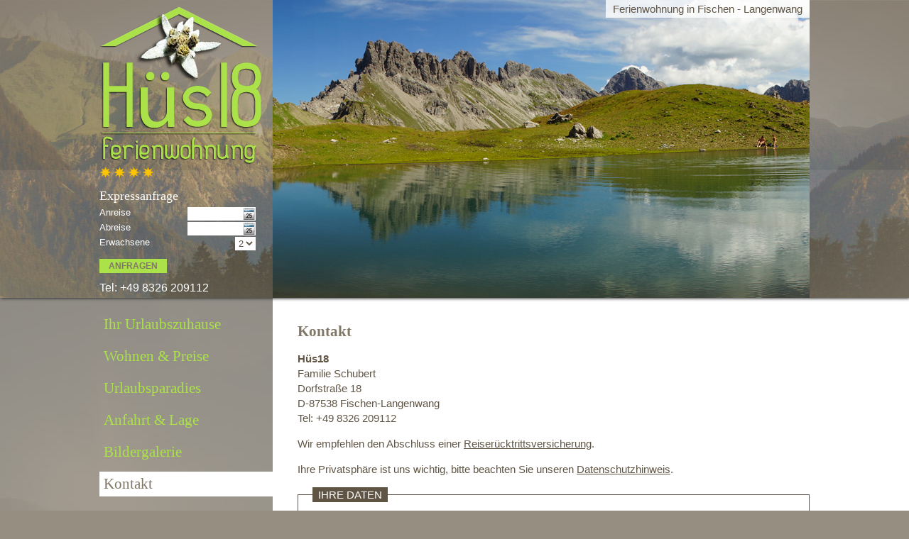

--- FILE ---
content_type: text/html; charset=UTF-8
request_url: https://hues18.de/kontakt.html
body_size: 4681
content:
<!doctype html>
<!--[if lt IE 7]><html class="no-js ie6" lang="de"><![endif]-->
<!--[if IE 7]><html class="no-js ie7" lang="de"><![endif]-->
<!--[if IE 8]><html class="no-js ie8" lang="de"><![endif]-->
<!--[if (gte IE 9)|!(IE)]><!--><html class="no-js" lang="de"><!--<![endif]-->
<head>
  <meta charset="UTF-8">
  <meta name="viewport" content="width=device-width">
  <link href="css/responsive.css?time=1597755590" rel="stylesheet" type="text/css">
  <title>Kontakt - Hüs18 Ferienwohnung in Fischen - Langenwang im Oberallgäu</title>
  <meta name="keywords" content="Hüs18, Ferienwohnung, Fischen, Langenwang, Oberallgäu">
  <meta name="description" content="Nehmen Sie Kontakt mit uns auf, wenn Sie unsere Ferienwohnung buchen möchten. Gerne beantworten wir Ihnen auch weitere Fragen." />
  <meta name="author" content="Copyright Werbewind GmbH | lars kemnah">
  <script src="https://tools.werbewind.com/js/modernizr/modernizr-2.6.2.custom.js"></script>
  <script src="https://tools.werbewind.com/js/jquery-1.7.1/jquery.js"></script>
  <link rel="canonical" href="https://www.hues18.de/kontakt.html">  <!--<link rel="shortcut icon" href="favicon.ico" type="image/x-icon">-->
</head>
<body class="kontakt"><a class="skiplink" href="#navi">direkt zur Navigation</a><a class="skiplink" href="#content">direkt zum Inhalt</a>
<a id="navi-icon" class="navi-icon" href="#navi"><span></span></a>
<div class="header-wrapper"><header class="header" role="banner">
  <a id="logo" href="./"><img src="images_layout/logo.png" width="228" height="222" alt="Startseite"></a>
  <img src="images_layout/sterne.png" width="77" height="16" alt="" />
  <aside class="box box-schnellanfrage" role="complementary">
  <div class="box-heading">Expressanfrage</div>
  <form action="kontakt.html#content" method="post">
    <div class="clearfix">
      <label for="sa_anreise">Anreise</label>
      <input type="text" id="sa_anreise" name="sa_anreise" value="">
    </div>
    <div class="clearfix">
      <label for="sa_abreise">Abreise</label>
      <input type="text" id="sa_abreise" name="sa_abreise" value="">
    </div>
    <div class="clearfix">
      <label for="sa_erwachsene">Erwachsene</label>
      <select id="sa_erwachsene" name="sa_erwachsene">
        <option value="1">1</option><option value="2" selected="selected">2</option><option value="3">3</option><option value="4">4</option><option value="5">5</option><option value="6">6</option>      </select>
    </div>
    <button type="submit">Anfragen</button>
  </form>
  <p>Tel: +49 8326 209112</p>
</aside><script>wwChangerPics=new Array("images_layout/changer/bildwechsler01.jpg","images_layout/changer/bildwechsler02.jpg","images_layout/changer/bildwechsler03.jpg","images_layout/changer/bildwechsler04.jpg","images_layout/changer/bildwechsler05.jpg");</script>  <div id="wwChanger" class="changer">
    <div class="banner">Ferienwohnung in Fischen - Langenwang</div>
    <figure>
      <img src="images_layout/changer/bildwechsler01.jpg" width="756" height="420" alt="">
    </figure>
  </div>
<script>
$(document).ready(function(){
  $('#wwChanger').wwChanger2({
    pics:wwChangerPics
  });
});
</script>
</header></div>

<div class="content-wrapper-wrapper"><div class="clearfix content-wrapper">
  <div id="content" role="main" class="clearfix content">
    <h1>Kontakt</h1>
<p><strong>Hüs18</strong><br>Familie Schubert<br>Dorfstraße 18<br>D-87538 Fischen-Langenwang<br>Tel: +49 8326 209112</p>
<p>Wir empfehlen den Abschluss einer <a href="https://www.elviab2b.de/elvia/booking/eltravag.nsf/ElviaBookEntryTA?OpenForm&amp;Error=9001&amp;AN=HTL508&amp;PF=000000000000010&amp;PT=RRHOT" target="_blank">Reiserücktrittsversicherung</a>.</p>
<p>Ihre Privatsphäre ist uns wichtig, bitte beachten Sie unseren <a href="impressum.html#datenschutz">Datenschutzhinweis</a>.</p>
<form id="kontaktform" name="kontaktform" method="post" action="kontakt.html#content">
<input type="hidden" name="kkzeit" value="1768822765" />
<div id="kontakt">
  <fieldset>
    <legend>Ihre Daten</legend>
    <label for="anrede">Anrede</label>
    <select id="anrede" name="anrede">
	<option value="1" >Frau</option><option value="2" >Herr</option><option value="3" >Familie</option><option value="4" >Firma</option>  </select>

  <div class="subcolumns">
    <div class="float_left">
      <label for="vorname">Vorname<strong title="Pflichtfeld">*</strong></label>
      <input class="required" id="vorname" name="vorname" type="text" value="" />
    </div>
    <label for="nachname">Nachname<strong title="Pflichtfeld">*</strong></label>
      <input class="required" id="nachname" name="nachname" type="text" value="" />
  </div>

  <div class="subcolumns">
  	<div class="float_left">
        <label for="firma">Firma</label>
      <input id="firma" name="firma" type="text" value="" />
    </div>
    <label for="staat">Staat<strong title="Pflichtfeld">*</strong></label>
    <select class="required" id="staat" name="staat">
      <option value="1">Deutschland</option><option value="2">Österreich</option><option value="3">Schweiz</option><option value="4">Niederlande</option><option value="5">Frankreich</option><option value="6">Großbritannien</option><option value="7">USA</option><option value="8">Spanien</option><option value="9">Italien</option><option value="900"></option><option value="101">Afghanistan</option><option value="163">Ägypten</option><option value="102">Albanien</option><option value="103">Algerien</option><option value="105">Andorra</option><option value="106">Angola</option><option value="109">Antigua and Barbuda</option><option value="165">Äquatorialguinea</option><option value="110">Argentinien</option><option value="111">Armenien</option><option value="168">Äthiopien</option><option value="113">Australien</option><option value="115">Aserbaidschan</option><option value="116">Bahamas</option><option value="117">Bahrain</option><option value="118">Bangladesch</option><option value="119">Barbados</option><option value="121">Belgien</option><option value="122">Belize</option><option value="123">Benin</option><option value="125">Bhutan</option><option value="126">Bolivien</option><option value="127">Bosnien and Herzegowina</option><option value="128">Botsuana</option><option value="130">Brasilien</option><option value="132">Brunei</option><option value="133">Bulgarien</option><option value="134">Burkina Faso</option><option value="135">Burundi</option><option value="143">Chile</option><option value="144">China</option><option value="150">Cook Islands</option><option value="151">Costa Rica</option><option value="157">Dänemark</option><option value="158">Djibouti</option><option value="159">Dominica</option><option value="160">Dominikanische Republik</option><option value="162">Ecuador</option><option value="164">El Salvador</option><option value="152">Elfenbeinküste</option><option value="166">Eritrea</option><option value="167">Estland</option><option value="169">Falkland Inseln</option><option value="170">Faröer Inseln</option><option value="171">Fidschii</option><option value="172">Finnland</option><option value="178">Gabun</option><option value="179">Gambia</option><option value="180">Georgien</option><option value="182">Ghana</option><option value="186">Grenada</option><option value="184">Griechenland</option><option value="189">Guatemala</option><option value="190">Guinea</option><option value="191">Guinea-Bissau</option><option value="192">Guyana</option><option value="193">Haiti</option><option value="195">Honduras</option><option value="199">Indien</option><option value="200">Indonesien</option><option value="202">Irak</option><option value="201">Iran</option><option value="203">Irland</option><option value="198">Island</option><option value="204">Israel</option><option value="206">Jamaika</option><option value="207">Japan</option><option value="335">Jemen</option><option value="208">Jordanien</option><option value="336">Jugoslawien</option><option value="136">Kambodscha</option><option value="137">Kamerun</option><option value="138">Kanada</option><option value="139">Kap Verde</option><option value="209">Kasachstan</option><option value="273">Katar</option><option value="210">Kenia</option><option value="215">Kirgisistan</option><option value="211">Kiribati</option><option value="147">Kolumbien</option><option value="148">Komoren</option><option value="149">Kongo</option><option value="212">Korea, Nord</option><option value="213">Korea, Süd</option><option value="153">Kroatien</option><option value="154">Kuba</option><option value="214">Kuwait</option><option value="216">Laos</option><option value="219">Lesotho</option><option value="217">Lettland</option><option value="218">Libanon</option><option value="220">Liberia</option><option value="221">Libyen</option><option value="222">Liechtenstein</option><option value="223">Litauen</option><option value="224">Luxemburg</option><option value="227">Madagaskar</option><option value="228">Malawi</option><option value="229">Malaysia</option><option value="230">Malediven</option><option value="231">Mali</option><option value="232">Malta</option><option value="244">Marokko</option><option value="233">Marshall Inseln</option><option value="235">Mauritanien</option><option value="236">Mauritius</option><option value="226">Mazedonien</option><option value="238">Mexiko</option><option value="239">Mikronesien</option><option value="240">Moldawien</option><option value="241">Monaco</option><option value="242">Mongolei</option><option value="243">Montenegro</option><option value="245">Mosambik</option><option value="246">Myanmar</option><option value="247">Namibia</option><option value="248">Nauru</option><option value="249">Nepal</option><option value="253">Neuseeland</option><option value="254">Nicaragua</option><option value="251">Niederländische Antillen</option><option value="255">Niger</option><option value="256">Nigeria</option><option value="257">Niue</option><option value="260">Norwegen</option><option value="261">Oman</option><option value="161">Osttimor</option><option value="262">Pakistan</option><option value="263">Palau</option><option value="264">Panama</option><option value="265">Papua-Neuguinea</option><option value="266">Paraguay</option><option value="267">Peru</option><option value="268">Philippinen</option><option value="270">Polen</option><option value="271">Portugal</option><option value="272">Puerto Rico</option><option value="277">Ruanda</option><option value="275">Rumänien</option><option value="276">Russland</option><option value="278">Saint Kitts und Nevis</option><option value="279">Saint Lucia</option><option value="280">Saint Vincent und die Grenadinen</option><option value="338">Sambia</option><option value="281">Samoa</option><option value="282">San Marino</option><option value="283">Sao Tome und Principe</option><option value="284">Saudi-Arabien</option><option value="303">Schweden</option><option value="285">Senegal</option><option value="400">Serbien</option><option value="286">Seychellen</option><option value="287">Sierra Leone</option><option value="339">Simbabwe</option><option value="288">Singapur</option><option value="289">Slowakei</option><option value="290">Slowenien</option><option value="292">Somalia</option><option value="296">Sri Lanka</option><option value="293">Südafrika</option><option value="299">Sudan</option><option value="300">Surinam</option><option value="302">Swaziland</option><option value="305">Syrien</option><option value="307">Tadschikistan</option><option value="306">Taiwan</option><option value="308">Tansania</option><option value="309">Thailand</option><option value="310">Togo</option><option value="312">Tonga</option><option value="313">Trinidad und Tobago</option><option value="142">Tschad</option><option value="156">Tschechien</option><option value="314">Tunesien</option><option value="315">Türkei</option><option value="316">Turkmenistan</option><option value="318">Tuvalu</option><option value="319">Uganda</option><option value="320">Ukraine</option><option value="197">Ungarn</option><option value="325">Uruguay</option><option value="326">Usbekistan</option><option value="327">Vanuatu</option><option value="328">Vatikanstadt</option><option value="329">Venezuela</option><option value="321">Vereinigte Arabische Emirate</option><option value="330">Vietnam</option><option value="120">Weißrussland</option><option value="334">Westsahara</option><option value="141">Zentralafrikanische Republik</option><option value="155">Zypern</option>    </select>
  </div>

  <div class="subcolumns">
    <div class="float_left">
      <label for="strasse">Straße<strong title="Pflichtfeld">*</strong></label>
      <input class="required" id="strasse" name="strasse" type="text" value="" />
    </div>
    <label for="hausnummer">Hausnummer<strong title="Pflichtfeld">*</strong></label>
    <input class="required" id="hausnummer" name="hausnummer" type="text" value="" />
  </div>

  <div class="subcolumns">
    <div class="float_left">
      <label for="plz">Postleitzahl<strong title="Pflichtfeld">*</strong></label>
      <input class="required" id="plz" name="plz" type="text" value="" />
    </div>
    <label for="ort">Ort<strong title="Pflichtfeld">*</strong></label>
    <input class="required" id="ort" name="ort" type="text" value="" />
  </div>


  <div class="subcolumns block telefon">
    <div class="float_left">
     <label for="telefon_0">Telefon<strong title="Pflichtfeld">*</strong></label>
      <select id="telefon_0" name="telefon_0">
      <option value="0049">DE</option><option value="0043">AT</option><option value="0041">CH</option><option value="0031">NL</option><option value="0033">FR</option><option value="0044">GB</option><option value="001">US</option><option value="0034">ES</option><option value="0039">IT</option><option value="0032">BE</option><option value="00352">LU</option><option value="00423">LI</option><option value="0045">DK</option><option value="0046">SE</option><option value="00420">CZ</option><option value="0048">PL</option>      </select>
      <input id="telefon_1" name="telefon_1" type="text" value="" />
      <input class="required" id="telefon_2" name="telefon_2" type="text" value="" />
    </div>
    <label for="mobil_0">Handy</label>
    <select id="mobil_0" name="mobil_0">
    <option value="0049">DE</option><option value="0043">AT</option><option value="0041">CH</option><option value="0031">NL</option><option value="0033">FR</option><option value="0044">GB</option><option value="001">US</option><option value="0034">ES</option><option value="0039">IT</option><option value="0032">BE</option><option value="00352">LU</option><option value="00423">LI</option><option value="0045">DK</option><option value="0046">SE</option><option value="00420">CZ</option><option value="0048">PL</option>    </select>
    <input id="mobil_1" name="mobil_1" type="text" value="" />
    <input id="mobil_2" name="mobil_2" type="text" value="" />
  </div>

  <label for="email">Email<strong title="Pflichtfeld">*</strong></label>
    <input class="required" id="email" name="email" type="email" value="" />
  <div id="kkemail"><label for="email2">Email (bitte dieses Feld leer lassen)</label><input id="email2" name="email2" type="email" value="" /></div>
</fieldset>

<fieldset>
	<legend>Ihre Wünsche</legend>
  <div class="subcolumns datum">
    <div class="float_left">
      <label for="anreise">Anreise</label>
      <input type="text" id="anreise" name="anreise" value="" />
    </div>
    <label for="abreise">Abreise</label>
      <input type="text" id="abreise" name="abreise" value="" />
  </div>
  <div class="subcolumns personen">
    <div class="float_left">
      <label for="erwachsene">Erwachsene</label>
      <select id="erwachsene" name="erwachsene">
      	<option value="1" >1</option><option value="2" >2</option><option value="3" >3</option><option value="4" >4</option><option value="5" >5</option><option value="6" >6</option><option value="7" >7</option><option value="8" >8</option><option value="9" >9</option><option value="10" >10</option>      </select>
    </div>
    <div class="float_left">
      <label for="alter_kind1">Alter Kind 1</label>
      <select id="alter_kind1" name="alter_kind1">
      <option value=""> - </option>
      <option value="1" >1</option><option value="2" >2</option><option value="3" >3</option><option value="4" >4</option><option value="5" >5</option><option value="6" >6</option><option value="7" >7</option><option value="8" >8</option><option value="9" >9</option><option value="10" >10</option><option value="11" >11</option><option value="12" >12</option><option value="13" >13</option><option value="14" >14</option><option value="15" >15</option><option value="16" >16</option><option value="17" >17</option>        </select>
    </div>
	<div class="float_left">
      <label for="alter_kind2">Alter Kind 2</label>
      <select id="alter_kind2" name="alter_kind2">
      <option value=""> - </option>
      <option value="1" >1</option><option value="2" >2</option><option value="3" >3</option><option value="4" >4</option><option value="5" >5</option><option value="6" >6</option><option value="7" >7</option><option value="8" >8</option><option value="9" >9</option><option value="10" >10</option><option value="11" >11</option><option value="12" >12</option><option value="13" >13</option><option value="14" >14</option><option value="15" >15</option><option value="16" >16</option><option value="17" >17</option>        </select>
    </div>
	<div class="float_left">
      <label for="alter_kind3">Alter Kind 3</label>
      <select id="alter_kind3" name="alter_kind3">
      <option value=""> - </option>
      <option value="1" >1</option><option value="2" >2</option><option value="3" >3</option><option value="4" >4</option><option value="5" >5</option><option value="6" >6</option><option value="7" >7</option><option value="8" >8</option><option value="9" >9</option><option value="10" >10</option><option value="11" >11</option><option value="12" >12</option><option value="13" >13</option><option value="14" >14</option><option value="15" >15</option><option value="16" >16</option><option value="17" >17</option>        </select>
    </div>
	<div class="float_left">
      <label for="alter_kind4">Alter Kind 4</label>
      <select id="alter_kind4" name="alter_kind4">
      <option value=""> - </option>
      <option value="1" >1</option><option value="2" >2</option><option value="3" >3</option><option value="4" >4</option><option value="5" >5</option><option value="6" >6</option><option value="7" >7</option><option value="8" >8</option><option value="9" >9</option><option value="10" >10</option><option value="11" >11</option><option value="12" >12</option><option value="13" >13</option><option value="14" >14</option><option value="15" >15</option><option value="16" >16</option><option value="17" >17</option>        </select>
    </div>
  </div>

  <div class="cbs">
      <div class="subcolumns cb">
        <input type="checkbox" id="prospekt" name="prospekt" value="zusenden" />
        <label for="prospekt">Prospekt zusenden</label>
      </div>
      <div class="subcolumns cb">
        <input type="checkbox" id="angebot" name="angebot" value="unterbreiten" />
        <label for="angebot">Angebot unterbreiten</label>
      </div>
      <div class="subcolumns cb">
        <input type="checkbox" id="newsletter" name="newsletter" value="1" />
        <label for="newsletter">Newsletter - Bei Anmeldung zum Newsletter wird Ihre Email Adresse für eigene Werbezwecke genutzt, bis Sie sich vom Newsletter abmelden. Die Abmeldung ist jederzeit möglich.</label>
      </div>
  </div>
  </fieldset>
  <fieldset>
  <legend>Ihre Nachricht</legend>
  <div>
    <textarea id="nachricht" name="nachricht" cols="5" rows="10"></textarea>
  </div>
  </fieldset>
  
  <div class="block">
    <button name="kontaktform_send" type="submit">Senden</button>
  </div>
</div>

</form>
  </div>
  <div class="sidebar">
    <nav id="navi" class="navi" role="navigation">
      <ul>
        <li><a href="./">Ihr Urlaubszuhause</a></li>
        <li><a href="ferienwohnung.html">Wohnen &amp; Preise</a></li>
        <li><a href="urlaubsparadies.html">Urlaubsparadies</a></li>
        <li><a href="anfahrt-lage.html">Anfahrt &amp; Lage</a></li>
        <li><a href="bildergalerie.html">Bildergalerie</a></li>
        <!-- <li><a href="gaestebuch.html">Gästebuch</a></li> -->
        <li class="current"><a href="kontakt.html">Kontakt</a></li>
      </ul>
    </nav>
    <a href="gut-ticket.html"><img class="gut-ticket" src="images_layout/gondel_icon_01.png" width="111" height="108" alt="" /></a>
    <aside class="box box-anfahrt" role="complementary">
      <div class="box-heading">Anfahrt &amp; Lage</div>
      <a href="anfahrt-lage.html"><img src="images_layout/anreise_sidebar.png" width="183" height="219" alt=""></a>
      <div class="box-more"><a class="button" href="anfahrt-lage.html">Anfahrt &amp; Lage</a></div>
    </aside>
    <aside>
      <img src="images_layout/klassifizierung.jpg" width="244" height="166" alt="" />
    </aside>
  </div>
</div></div>

<footer class="clearfix footer">
  <p>Familie Schubert • Dorfstraße 18 • 87538 Fischen-Langenwang • Tel: +49 8326 209112</p>
  <div class="clearfix">
    <p class="imprint"><a href="impressum.html">Impressum</a> | <a href="datenschutz.html#datenschutz">Datenschutzerklärung</a> | <a href="impressum.html#rechtliche-hinweise">Rechtliche Hinweise</a></p>
    <p class="copyright">made by <a href="https://www.werbewind.com/" target="_blank">Werbewind</a> 2013</p>
  </div>
</footer>

<script src="js/funktionen.js?v=1530261628"></script>

</body>
</html>


--- FILE ---
content_type: text/css; charset=utf-8
request_url: https://hues18.de/css/responsive.css?time=1597755590
body_size: 5025
content:
/**
 * NOT USED YET!
 * On page "Wohnen und Preise" the image changer has to be replaced (Flexslider) - otherwise this stylesheet is ready for production
 *
 */
/* HTML5 ✰ Boilerplate */
html,body,div,span,object,iframe,h1,h2,h3,h4,h5,h6,p,blockquote,abbr,address,cite,em,img,q,small,strong,sub,sup,b,i,dl,dt,dd,ol,ul,li,fieldset,form,label,legend,table,caption,tbody,tfoot,thead,tr,th,td,article,aside,figcaption,figure,footer,header,nav,section,summary,time,audio,video{margin:0;padding:0;border:0;font-size:100%;font:inherit;vertical-align:baseline;}
img{display:block;}
a img{vertical-align:bottom;border:none;}
article,aside,figcaption,figure,footer,header,nav,section{display:block;}

blockquote,q{quotes:none;font-style:italic;}
blockquote:before,blockquote:after,q:before,q:after{content:"";content:none;}
article blockquote p{margin:0;}
blockquote + p{font-style:italic;}
abbr[title],dfn[title]{border-bottom:1px dotted;cursor:help;}
table{border-collapse:collapse;border-spacing:0;}
hr{display:block;height:1px;border:0;border-top:2px dotted #c0c0c0;margin:2em 0;padding:0;}
input,select{vertical-align:middle;}

html{font-size:62.5%;}
body{text-align:left;background:#968e80 url(../images_layout/sidebar_bg.jpg) no-repeat 0 420px;font-size:15px;font-size:1.5rem;}
html body{padding:0 0 45px;}
html body.accept-cookies{padding:0;}


select,input,textarea,button{font:99% sans-serif;}

html{overflow-y:scroll;}
a:hover,a:active{outline:none;}
ul,ol{margin-left:1em;}
li{margin-left:.5em;}
ol{list-style-type:decimal;}
nav ul,nav li,aside ul,aside li{margin:0;list-style:none;list-style-image:none;}
strong,th{font-weight:bold;}
em{font-style:italic;}
th,td{vertical-align:top;}
sub,sup{font-size:75%;line-height:0;position:relative;}
sup{top:-0.5em;}
sub{bottom:-0.25em;}

textarea{overflow:auto;}
.ie6 legend,.ie7 legend{margin-left:-7px;}
input[type="radio"]{vertical-align:text-bottom;padding:0;border:0;background:0;}
input[type="checkbox"]{vertical-align:bottom;padding:0;border:0;background:0;}
.ie7 input[type="checkbox"]{vertical-align:baseline;}
.ie6 input{vertical-align:text-bottom;}
input[type="button"],input[type="submit"],input[type="image"],button{cursor:pointer;}
button,input,select,textarea{margin:0;}
input:invalid,textarea:invalid{border-radius:1px;-moz-box-shadow:0 0 5px red;-webkit-box-shadow:0 0 5px red;box-shadow:0 0 5px red;}
.no-boxshadow input:invalid,.no-boxshadow textarea:invalid{background-color:#f0dddd;}

::-moz-selection{background:#FF5E99;color:#fff;text-shadow:none;}
::selection{background:#FF5E99;color:#fff;text-shadow:none;}
a:link{-webkit-tap-highlight-color:#FF5E99;}
button{width:auto;overflow:visible;}
.ie7 img{-ms-interpolation-mode:bicubic;}

body,select,input,textarea,button{color:#605545;font-family:Arial,Helvetica,sans-serif;}
h1,h2,h3,h4{font-weight:normal;margin:0 0 .7em;color:#7fba17;font-family:Georgia,"Times New Roman",Times,serif;}
h1{font-size:21px;font-size:2.1rem;color:#807767;font-weight:bold;}
h1 span{font-size:15px;font-size:1.5rem;font-weight:normal;}
h2{font-size:21px;font-size:2.1rem;}
h3{font-size:15px;font-size:1.5rem;}
p{margin:0 0 1em;line-height:1.4;}
ul{margin-bottom:1em;}
li{line-height:1.4;}
a,a:active,a:visited{color:#605545;}
a:hover,a:focus{color:#333;text-decoration:none;}

a.skiplink{font-size:14px;font-size:1.4rem;position:absolute !important;clip:rect(1px 1px 1px 1px);clip:rect(1px,1px,1px,1px);}
a.skiplink:active,a.skiplink:focus{position:static !important;clip:auto;}

.box-heading{font-size:18px;font-size:1.8rem;font-family:Georgia,"Times New Roman",Times,serif;color:#fff;margin:0 0 .3em;}

img{display:block;max-width:100%;height:auto;}

.header-wrapper{position:relative;z-index:4;background:url(../images_layout/header_bg.jpg) no-repeat center 0;height:420px;box-shadow:1px 1px 4px #333;}
.header{position:relative;width:100%;max-width:1000px;margin:0 auto;}
#logo{display:inline-block;margin:10px 0 0;}
.header .box{color:#fff;width:220px;margin:15px 0 0;font-size:13px;font-size:1.3rem;}
.header label{display:inline;}
.header input,.header select{float:right;border:1px solid #fff;margin:0 0 2px;}
.header input{width:90px;background:#fff url(../images_layout/cal.png) no-repeat right center;}
.header button{font-size:12px;font-size:1.2rem;font-weight:bold;padding:3px 12px;margin:10px 0 0;}
.box-schnellanfrage p{margin:10px 0 0;font-size:16px;font-size:1.6rem;}
.changer{position:absolute;top:0;left:24.4%;width:75.6%;}
.changer figure{position:absolute;z-index:6;width:100%;}
.changer .banner{position:absolute;z-index:10;top:0;right:0;width:auto;padding:4px 10px;background:#fff;background:rgba(255,255,255,.8);}

.content-wrapper-wrapper{background:url(../images_layout/content_bg.gif) repeat-y center 0;}
.content-wrapper{width:100%;max-width:1000px;margin:0 auto;}

.content{position:relative;float:right;width:72.1%;padding:35px 0 35px 3.5%;background:#fff;min-height:1039px;}

.sidebar .box{background:#8f8574;padding:10px 15px 20px;}
.sidebar a.button{font-size:12px;font-size:1.2rem;}
.sidebar .box-anfahrt{margin:130px 0 0;}
.sidebar .box-anfahrt img{margin:0 0 20px;}

.navi{}
.navi ul{padding:10px 0 0;}
.navi li{font-family:Georgia,"Times New Roman",Times,serif;font-size:21px;font-size:2.1rem;margin:10px 0 0;}
.navi a{display:block;color:#abe24a;text-decoration:none;padding:3px 6px;}
.navi a:hover,.navi a:focus{color:#fff;}
.navi .current a{color:#807767;background:#fff;}
/*.navi.fixed{position:fixed;z-index:30;top:0;left:0;width:100%;margin:0;box-shadow:1px 1px 4px #333;}
.no-boxshadow .navi.fixed{border-bottom:1px solid #666;}
.navi.fixed ul{width:980px;margin:0 auto;}*/
.navi li li{font-size:18px;font-size:1.8rem;margin:0 0 0 20px;}
.navi .current li a{background:transparent;color:#abe24a;}
.navi .current li a:hover,.navi .current li a:focus{color:#fff;}
.navi .current .current a{color:#807767 !important;background:#fff;}

.gut-ticket{margin:20px 0 0;}

.footer{width:756px;margin:0 auto;padding:20px 0 10px 244px;color:#fff;font-size:12px;font-size:1.2rem;}
.footer a{color:#fff;}
.footer .imprint{float:left;margin:0 40px 0 0;}
.footer .copyright{float:right;}

.subcolumns{width:100%;overflow:hidden;}
.float_left{float:left;margin:0 15px 0 0;}
.float_right{float:right;margin:0 0 0 15px;}
a[data-lightbox]{position:relative;display:inline-block;margin:0;padding:0;}
a[data-lightbox]:after{content:'';position:absolute;z-index:10;right:5px;bottom:5px;width:32px;height:32px;background:url(../images_layout/lupe.png) no-repeat 0 0;}
a[data-lightbox] img{opacity:1;transition:opacity .3s linear;}
a[data-lightbox]:hover img,a[data-lightbox]:focus img{opacity:.8;}
.cols{margin:0 0 25px;}
.content-img{margin-bottom:25px;}
.pics{margin:50px 0 0;}
.pics a{float:left;margin:0 0 0 21px;}
.gut-ticket .pics a{margin:0 0 0 12px;}
.pics a:first-child{margin:0;}
.pics-2{width:432px;float:left;padding:44px 0 0;}
.pics-2 a{float:left;margin:0 2px 2px 0;}
.pics-3{width:432px;float:right;padding:44px 0 0;}
.pics-3 a{float:left;margin:0 0 2px 2px;}
.highlight{font-size:20px;font-size:2rem;padding:24px 0 0;font-family:Georgia,"Times New Roman",Times,serif;}
p.last{margin-bottom:2em;}

fieldset{border:1px solid #605545;padding:13px 20px 20px;margin-bottom:22px;}
fieldset legend{padding:2px 8px;background:#605545;color:#fff;text-transform:uppercase;}
label,p.label{display:block;padding:5px 0 0;}
label.error{display:table-cell;background:red;color:#fff;padding:1px 4px;font-weight:normal;}
input,textarea,select{background:#fff;border:1px solid #666;}
textarea{height:120px;}
input:focus,textarea:focus,select:focus{border-color:#000;}
fieldset input{width:185px;margin:1px 0;padding:3px 1px;}
fieldset .float_left input{margin-bottom:2px;}
fieldset select{width:189px;margin:1px 0;padding:2px 1px;}
fieldset textarea{width:394px;padding:1px;}
fieldset .captcha img{float:left;margin:1px 4px 2px 0;}
fieldset select#telefon_0,fieldset select#mobil_0{width:45px;margin-bottom:2px;}
fieldset input#telefon_1,fieldset input#telefon_2,fieldset input#mobil_1,fieldset input#mobil_2{width:65px;margin:0;}
fieldset .personen select{width:auto;}
fieldset .datum input{width:100px;background:#fff url(https://img.werbewind.com/calendar/cal01.gif) no-repeat 84px center; cursor:pointer}
.cb{padding:10px 0 0;}
.cb label{display:block;overflow:hidden;padding:0;margin:0 15px 0 0;}
.cb input{width:1.5em;border:0;background:none;float:left;margin:0 4px 0 0;}
#kkemail{display:none !important;}
.cf-msg-1{color:red;font-weight:bold;}
.cf-msg-2{padding:20px;margin:20px 0 1em;text-align:center;border:2px solid #006600;font-size:16px;font-size:1.6rem;}

button,a.button{color:#807767;background:#abe24a;line-height:1;margin:0;padding:3px 11px 4px;border:1px solid #abe24a;cursor:pointer;text-decoration:none;font-size:18px;font-size:1.8rem;display:inline-block;text-transform:uppercase;}
button:hover,button:focus,a.button:hover,a.button:focus{color:#000;}
a.button{font-size:14px;font-size:1.4rem;padding:3px 11px;font-weight:bold;}

.clearfix:before,.clearfix:after{content:"\0020";display:block;height:0;overflow:hidden;}
.clearfix:after{clear:both;}
.clearfix{zoom:1;}

.ie7 #social_media_box li{float:left;}

#ui-datepicker-div{display:none;}
#ui-datepicker-div .ui-datepicker-header{background:#abe24a;}
#ui-datepicker-div a.ui-state-active{background:#abe24a;}
#ui-datepicker-div a.ui-state-hover{border:1px solid #abe24a;}

.home-1 p{padding-top:30px;}

.urlaubsparadies-sommer h2{margin-left:450px;}
.urlaubsparadies-sommer ul{margin-left:460px;}
.urlaubsparadies-info .float_left ul{padding-right:20px;}
table.preise.gut{width:auto;margin:40px 10px 0 0;float:left;}
table.preise.gut th,table.preise.gut td{border:1px solid #fff;padding:10px 25px;text-shadow:none;}
table.preise.gut th{background:#8f8574;}
table.preise.gut th,table.preise.gut th.kat{width:auto;}
table.preise.gut *{font-size:15px !important;font-size:1.5rem !important;text-shadow:none !important;}
table.preise.gut + p{font-size:13px;padding:120px 0 0;}

table.preise{width:100%;background:#a0988a;color:#fff;margin:0 0 20px;}
table.preise th{font-weight:normal;text-align:center;padding:20px 0;width:22%;font-size:12px;font-size:1.2rem;border-right:1px solid #fff;text-shadow:2px 1px 1px #333;}
table.preise th strong{display:block;font-size:15px;font-size:1.5rem;text-transform:uppercase;margin:0 0 7px;}
table.preise th.kat{background:#fff;color:#a0988a;vertical-align:middle;width:34%;text-shadow:none;font-size:20px;font-size:2rem;text-transform:uppercase;}
table.preise td{text-align:center;vertical-align:middle;padding:10px 20px;border-right:1px solid #fff;}
table.preise td.kat{text-align:left;font-size:12px;font-size:1.2rem;text-shadow:2px 1px 1px #333;}
table.preise td.kat a{color:#fff;}
table.preise td.kat > a{display:block;font-size:15px;font-size:1.5rem;text-decoration:none;font-weight:bold;}
table.preise td.kat .actions{margin:10px 0 0;}
table.preise td.kat .actions a{text-transform:uppercase;font-size:12px;font-size:1.2rem;display:inline-block;margin:0 10px 0 0;}
table.preise td span{font-size:20px;font-size:2rem;}
table.preise th.season-2,table.preise td.kat,table.preise td.season-2{background:#8f8574;}
table.preise .nachlass{font-size:11px;font-size:1.1rem;margin:7px 0 0;}
table.preise .weitere-person td{border-right:0;border-top:1px solid #fff;}
table.preise .weitere-person td:first-child{text-align:left;font-size:13px;font-size:1.3rem;text-transform:uppercase;text-shadow:2px 1px 1px #333;}
ul.preisinfo{margin-bottom:3em;}
h2.belegungsplan{margin:0;}

.gut-ticket table.preise{width:300px;margin:0 10px 0 30px;}
.gut-ticket table.preise td{border-bottom:1px solid #fff;}

.detail h1{margin:0;}
.detail h1 + p{font-size:13px;font-size:1.3rem;margin:0 0 2em;}
.detail h2{color:#807767;}
.detail .grundriss{float:right;margin:0 0 60px 10px;}
.gallery{height:360px;margin:0 0 40px;}
.gallery figure{position:absolute;z-index:6;}
.gallery-thumbs{float:right;border:solid #8f8574;border-width:1px 1px 1px 0;}
.gallery-thumbs a{display:block;background:#fff;padding:0 5px 5px 5px;opacity:.7;transition:opacity .3s linear;}
.gallery-thumbs a.current{opacity:1;}
.gallery-thumbs a:first-child{padding-top:4px;}
.gallery-thumbs a:last-child{padding-bottom:4px;}

h2.anfahrt{color:#807767;position:absolute;left:340px;margin:10px 0 0;}
hr.anfahrt{border:0;background:url(../images_layout/shadow.png) no-repeat center 0;height:16px;}
.routenplaner{}
.routenplaner-ziel{float:right;padding:15px 0 0;}
.routenplaner-ziel p{line-height:2.2em;}
.routenplaner-start{float:left;width:395px;}
.routenplaner button{margin-top:20px;}

.guestbook .gb_top .entries_count{float:right;}
.guestbook .entries_count{float:right;}
.guestbook .entry{margin:20px 0 0;}
.guestbook .entry:first-child{margin-top:20px;}
.guestbook .entry .datum{float:right;padding:5px 0;}
.guestbook .entry .kommentar{color:red;}
.guestbook .entry .bottom{padding:0 0 20px;border-bottom:1px solid #807767;font-style:italic;}
.guestbook .entry .bottom span{padding-right:10px;}
.guestbook ul.pages{margin:20px 0 0;list-style-type:none;text-align:center;width:100%;}
.guestbook ul.pages li{display:inline;padding:0 3px;}
.guestbook ul.pages li a.button.current{}

table.impressum{margin:0 0 1em;}
table.impressum td{line-height:1.6em;}
table.impressum td:first-child{width:250px;}

.detailChanger2{position:relative;width:759px;height:488px;overflow:hidden;margin:0 0 0 -35px;}
.detailChanger2 figure{position:absolute;z-index:6;top:0;width:759px;height:488px;}
.detailChanger2 figure img{width:100%;height:auto;}
.detailChanger2-fullscreen{position:absolute;z-index:10;cursor:pointer;top:0;right:0;background:#000;background:rgba(0,0,0,.5);color:#fff;font-size:15px;font-size:1.5rem;padding:4px 15px 4px 4px;}
.detailChanger2-fullscreen img{float:left;margin:0 10px 0 0;}
.detailChanger2-fullscreen span{position:relative;top:4px;}
.detailChanger2-prev,.detailChanger2-next{position:absolute;top:50%;left:15px;margin:-20px 0 0;background:url(../images_layout/pfeil_links.png);width:25px;height:40px;z-index:10;cursor:pointer;text-indent:-1000em;}
.detailChanger2-next{left:auto;right:15px;background:url(../images_layout/pfeil_rechts.png);}

.detailChanger2-navi{background:#707070;padding:8px 0;margin:5px 0 40px -35px;width:759px;}
.detailChanger2-navi img{margin:0 0 0 4px;opacity:1;transition:opacity .5s ease-in-out;float:left;cursor:pointer;width:91px; }
.detailChanger2-navi img:first-child{margin:0;}
.detailChanger2-navi img:hover,.detailChanger2-navi .current{opacity:0.7;}

.detailChanger2.fullscreen{position:fixed;top:0;left:0;width:100%;height:100% !important;bottom:0;margin:0;background:#000;z-index:100;}
.detailChanger2.fullscreen figure{width:100%;height:100%;}

.navi-icon {
  cursor     : pointer;
  display    : none;
  float      : none;
  height     : 30px;
  margin     : 0 auto;
  position   : absolute;
  right      : 10px;
  top        : 40px;
  -webkit-transition : all 0.3s; transition : all 0.3s;
  width      : 34px;
  z-index    : 30;
}
.navi-icon > span {
  background-color : #fff;
  display          : block;
  height           : 0.3em;
  margin-top       : -0.3em;
  position         : absolute;
  top              : 50%;
  width            : 100%;
}
.navi-icon > span:before,
.navi-icon > span:after {
  background-color : #fff;
  content          : "";
  height           : 100%;
  position         : absolute;
  -webkit-transition : all .3s;
  transition       : all .3s;
  width            : 100%;
}
.navi-icon > span:before {
  -webkit-transform: translateY(-.8em);
  transform: translateY(-.8em);
}
.navi-icon > span:after {
  -webkit-transform : translateY(.8em);
  transform : translateY(.8em);
}
/*.navi-icon.active {
  -webkit-transform : rotate(45deg);
  transform : rotate(45deg);
}
.navi-icon.active > span:before {
  -webkit-transform : rotate(90deg);
  transform : rotate(90deg);
}
.navi-icon.active > span:after {
  -webkit-transform : rotate(90deg);
  transform : rotate(90deg);
}
.navi-icon.active span,
.navi-icon.active > span:before,
.navi-icon.active > span:after{
  background-color : #666;
}*/
.belegungsplan-wrapper iframe {width: 100%;height: 350px;}

/** Bildergalerie 3 **/
.picgallery3-category ul,
.picgallery3-album ul {
  list-style-type: none;
  display: flex;
  flex-wrap: wrap;
  margin-left: 0;
}

.picgallery3-category ul li,
.picgallery3-album ul li {
  margin: 5px 9px;
  width: 22%;
}

.picgallery3-category ul li img,
.picgallery3-album ul li img {
  border: 4px solid #ccc;
}

.picgallery3-category ul li h3,
.picgallery3-album ul li h3 {
  margin: .5em 0;
  font-weight: 600;
}

@media screen and (max-width: 1080px){
.footer{width:auto;margin:0 auto;padding:20px 10px 10px ;color:#fff;font-size:12px;font-size:1.2rem;}
  .content-img a{display:block;}
  .content{padding-right:2%;}
  .navi li{font-size:18px;font-size:1.8rem;}
  .sidebar{width:23%;}
  .pics{}
.pics a{width:24%;margin:0 .5%;}
  #logo{position:relative;z-index:30;}
#logo,#logo + img,.box-schnellanfrage{background:#A1998E;padding:5px;margin:0;position:relative;z-index:20;}
  .changer{left:0;width:100%;height:420px;overflow:hidden;}
  .changer figure{width:100%;height:auto;}
  .changer img{width:100%;height:auto;}
  .header .box{}
  .pics-2,.pics-3{width:auto;float:none;padding:20px 0;}
  .pics-2 a,.pics-3 a{width:24%;margin:0 0 20px .8%;}
  .urlaubsparadies-sommer h2{margin-left:0;}
.urlaubsparadies-sommer ul{margin-left:1em;}
  .urlaubsparadies-info .float_left{float:none;}
  .belegungsplan-wrapper{width:100%;overflow:scroll;}
  .home-1 p{padding-top:0;}
  .detailChanger2{position:relative;width:100%;margin:0;height:auto !important;}
  .detailChanger2 figure{width:100%;height:auto;}
  .detailChanger2-navi{padding:8px 0;margin:5px 0 40px;width:100%;}
  .detailChanger2-navi img,.detailChanger2-navi img:first-child{margin:0 0 0 1%;width:13%;}
  .detail .grundriss{width:60%;}
  
}
@media screen and (max-width: 767px),(max-device-width:1024px) and (orientation: portrait){
  .box-schnellanfrage{display:none;}
  .header-wrapper,.changer{height:320px;overflow:hidden;}
  .content,.sidebar{float:none;width:auto;padding:30px 2%;}
  .sidebar{background:#968E80;}
  .sidebar .box-anfahrt{margin:20px 0;}
  figure.float_right,figure.float_left{width:50%;}
  figure.float_right img,figure.float_left img{width:100%;}
  .navi-icon{display:block;}
  .detail .grundriss{width:auto;display:block;float:none;}
}
@media screen and (max-width: 620px){
.navi-icon{top:10px;}
  .changer{display:none;}
  #logo{display:block;}
  #logo,#logo img,#logo + img{margin:0 auto;background:none;}
  .header-wrapper{height:270px;}
  table.preise.gut,table.preise.float_left{float:none;margin:0;}
  table.preise th,table.preise td,table.preise.gut th,table.preise.gut td{padding:10px;width:auto;}
  table.preise.gut + p{padding:20px 0 0;}
  table.preise.float_left + p{margin:20px 0 0 !important;}
  h2.anfahrt{position:relative;left:auto;margin:0 0 20px;}
  .routenplaner-ziel{display:none;}
.routenplaner-start{float:none;width:auto;}
  .routenplaner .float_left{float:none;}
  fieldset .float_left{float:none;}
  textarea{max-width:220px;}
  table.preise,table.preise thead,table.preise tr,table.preise th,table.preise tbody,table.preise td{display:block !important;width:100% !important;padding:10px 0 !important;text-align:center !important;}
table.preise .kat{}
table.preise td[title]:before{content:attr(title);display:block;}
.float_right{float:none;display:block;margin:0 0 20px !important;max-width:100%;}
figure.float_right,figure.float_left{float:none;width:auto;}
figure.float_right a,figure.float_left {display:block;text-align:center;margin:0 auto 20px;}
figure.float_right img,figure.float_left img{margin:0 auto;}
}




@media print{
body{font-size:100%;}
*{background:transparent !important;color:#000 !important;text-shadow:none !important;filter:none !important;-ms-filter:none !important;}
a,a:visited{color:#444 !important;text-decoration:underline;}
pre,blockquote{page-break-inside:avoid;}
thead{display:table-header-group;}
tr,img{page-break-inside:avoid;}
@page{margin:0.5cm;}
p,h2,h3{orphans:3;widows:3;}
h2,h3{page-break-after:avoid;}
nav,aside,#footer,#navi{display:none !important;}
}

--- FILE ---
content_type: application/javascript; charset=utf-8
request_url: https://hues18.de/js/funktionen.js?v=1530261628
body_size: 1995
content:
function myPreload(img_src){var d=document;if(d.images){if(!d.p){d.p=new Array()}var key=d.p.length;d.p[key]=new Image;d.p[key].src=img_src}}function preloadImages(){var a=preloadImages.arguments;for(i=0;i<a.length;i++){if(a[i].indexOf("#")!=0){myPreload(a[i])}}}
function initLightbox(){$('head').append('<link href="https://tools.werbewind.com/js/magnific-popup/magnific-popup.css" rel="stylesheet" type="text/css">');$.getScript('https://tools.werbewind.com/js/magnific-popup/magnific-popup.js',function(){$('a[data-lightbox]').magnificPopup({type:'image',gallery:{enabled:true},closeOnContentClick:true});});}
function sendXRequest(url){if($.browser.msie&&window.XDomainRequest){var xdr=new XDomainRequest();xdr.open("post",url);xdr.send();}else{$.ajax({url:url});}}
function initDatePicker(first,second){$('head').append($('<link type="text/css" rel="stylesheet" href="https://tools.werbewind.com/js/jquery-1.4.2/ui/custom_all/css/smoothness/jquery-ui-1.8rc3.custom.css" />'));$.getScript('https://tools.werbewind.com/js/jquery-1.4.2/ui/custom_all/js/jquery-ui-1.8.datepicker.min.js',function(){$.getScript('https://tools.werbewind.com/js/jquery-1.4.2/ui/i18n/jquery.ui.datepicker-de.js',function(){var sf=$(first).datepicker({minDate:"0",onSelect:function(){if($(second).length==1){var anrDate=new Date(Date.parse($(first).datepicker('getDate')));var abrDate=new Date(Date.parse($(second).datepicker('getDate')));if(anrDate>=abrDate||$(second).val()==''){$(second).datepicker('setDate',new Date(anrDate.getTime()+86400000))}$(second).datepicker("option","minDate",new Date(anrDate.getTime()+86400000))}}});var st=$(second).datepicker({minDate:"+1",onSelect:function(){var abrDate=new Date(Date.parse($(second).datepicker('getDate')));if($(first).val()==''){$(first).datepicker('setDate',new Date(abrDate.getTime()-86400000))}}})})})}
$.wwChanger2=function(element,options){
  var defaults={
    pics:[],
    anim:true,
    animTime:2500,
    animEffectTime:1500,
    currentPic:0,
    width:0,
    height:0,
    animEffect:'fade',
    customAnimShow:{},
    customAnimHide:{},
    onInit:function(){},
    onChange:function(){},
    onPausePlay:function(){},
    onDestroy:function(){}
  }
  var plugin=this;
  plugin.settings={};
  var $element=$(element);
  var fig=new Array();
  var timeout;
  var init=function(){
    plugin.settings=$.extend({},defaults,options);
    if(plugin.settings.pics.length>1){
      fig[0]=$element.find('figure');
      $element.height(fig[0].find('img').height());
      plugin.settings.width=$element.width();
      plugin.settings.height=$element.height();
      var transition=transitions[plugin.settings.animEffect];
      if($.isFunction(transition)){
        transition();
      }
      fig[1]=fig[0].clone();
      fig[1].css({
        zIndex:(parseInt(fig[0].css('z-index'))-1)
      });
      fig[1].find('img').attr('src',plugin.settings.pics[1]);
      $element.append(fig[1]);
      if(plugin.settings.anim===true){
        timeout=setTimeout(function(){
          plugin.next(true);
        },plugin.settings.animTime);
      }
      plugin.settings.onInit(plugin.settings);
      var temp;
      for(var i=0;i<plugin.settings.pics.length; i++){
        temp=$('<img src="'+plugin.settings.pics[i]+'">');
      }
    }
  }
  var transitions={
    fade:function(){
      plugin.settings.animShow={opacity:0};
      plugin.settings.animHide={opacity:1}
    },
    custom:function(){
      plugin.settings.animShow=plugin.settings.customAnimShow;
      plugin.settings.animHide=plugin.settings.customAnimHide
    }
  }
  plugin.toggleAnimation=function(anim){
    clearTimeout(timeout);
    if(typeof anim=='undefined'){
      anim=!plugin.settings.anim;
    }
    plugin.settings.anim=anim;
    plugin.settings.onPausePlay(plugin.settings);
    if(plugin.settings.anim===true){
      plugin.show(plugin.settings.currentPic);
    }
    return plugin;
  }
  plugin.prev=function(continueAnimation){
    plugin.settings.anim=continueAnimation;
    plugin.settings.onPausePlay(plugin.settings);
    plugin.settings.currentPic--;
    plugin.show(plugin.settings.currentPic);
    return plugin;
  }
  plugin.next=function(continueAnimation){
    plugin.settings.anim=continueAnimation;
    plugin.settings.onPausePlay(plugin.settings);
    plugin.settings.currentPic++;
    plugin.show(plugin.settings.currentPic);
    return plugin;
  }
  plugin.show=function(i){
    plugin.settings.currentPic=i;
    if(plugin.settings.currentPic<0){
      plugin.settings.currentPic=plugin.settings.pics.length-1;
    }
    else if(plugin.settings.currentPic>=plugin.settings.pics.length) {
      plugin.settings.currentPic=0;
    }
    clearTimeout(timeout);
    var fig1,fig2;
    var zIndex;
    if(parseInt(fig[0].css('z-index'))>parseInt(fig[1].css('z-index'))){
      fig1=fig[0];
      fig2=fig[1];
      zIndex=parseInt(fig1.css('z-index'))+1;
    }
    else{
      fig1=fig[1];
      fig2=fig[0];
      zIndex=parseInt(fig2.css('z-index'))-1;
    }
    fig2.find('img').attr({
      src:plugin.settings.pics[plugin.settings.currentPic]
    });
    fig2.css(plugin.settings.animHide);
    if(plugin.settings.anim===true){
      fig1.animate(plugin.settings.animShow, plugin.settings.animEffectTime,'linear',function(){
        plugin.settings.onChange(plugin.settings);
        fig[1].css({
          zIndex:zIndex
        });
        $(this).show();
        timeout=setTimeout(function(){
          if(plugin.settings.anim){
            plugin.next(true);
          }
        },plugin.settings.animTime);
      });
    }
    else{
      fig1.hide();
      plugin.settings.onChange(plugin.settings);
    }
    return plugin;
  }
  plugin.destroy=function(){
    $element.removeData('wwChanger2');
    plugin.settings.onDestroy();
  }
  init();
}
$.fn.wwChanger2=function(options){
  return this.each(function(){
    if(undefined==$(this).data('wwChanger2')){
      var plugin=new $.wwChanger2(this,options);
      $(this).data('wwChanger2',plugin);
    }
  });
}
$(document).ready(function(){
  $('html').removeClass('no-js').addClass('js');
  initLightbox();
  initDatePicker('#sa_anreise','#sa_abreise');
  if($("#kontaktform").length>0||$('#guestbookform').length>0){
    $.getScript('https://tools.werbewind.com/js/jquery-1.4.2/validate/jquery.validate.min.js',function(){
      $.getScript('https://tools.werbewind.com/js/jquery-1.4.2/validate/localization/messages_de.js',function(){
        if($("#kontaktform").length>0){
          $("#kontaktform").validate();
          initDatePicker('#anreise','#abreise');        
        }
        else {
          $("#guestbookform").validate();
        }
      });	
    });
  }
  /*$(window).on('scroll',function(){
    var s=$(this).scrollTop();
    if($('#navi').hasClass('fixed')&&s<200){$('#navi').removeClass('fixed');}
    else if(!$('#navi').hasClass('fixed')&&s>200){$('#navi').addClass('fixed');}
  });*/
  
  // Cookie Hinweis
  function getCookie(name) {
    var value = '; ' + document.cookie;
    var parts = value.split('; ' + name + '=');
    if (parts.length === 2) {
        return parts.pop().split(';').shift();
    }
  }

  document.getElementById('cookie-info-accept').addEventListener('click', function( event ) {
	document.cookie='accept_cookies=true;path=/;max-age=31536000';
    document.getElementById('cookie-info').style.display = 'none';
  }, false);

  if (!getCookie('accept_cookies')) {
  	document.getElementById('cookie-info').style.display = 'block';
  	$('body').removeClass('accept-cookies');
  } else {
  	$('body').addClass('accept-cookies');
  }
});